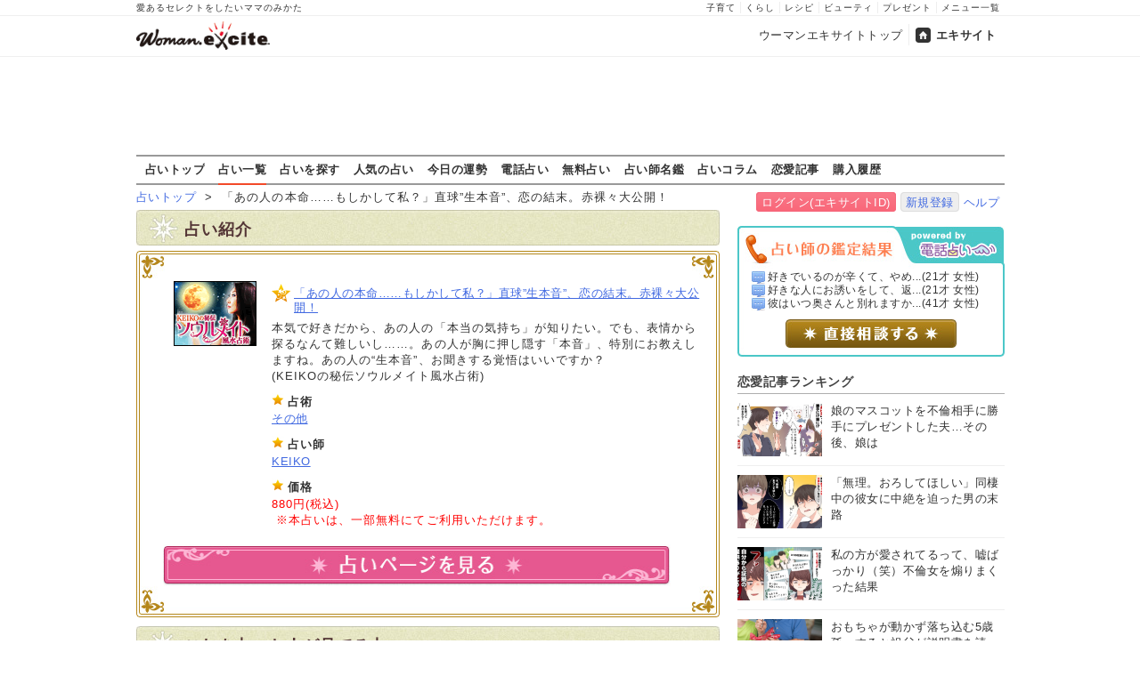

--- FILE ---
content_type: text/html
request_url: https://fortune.woman.excite.co.jp/menu/M2620077
body_size: 12401
content:
<!DOCTYPE html PUBLIC "-//W3C//DTD XHTML 1.0 Transitional//EN" "http://www.w3.org/TR/xhtml1/DTD/xhtml1-transitional.dtd">
<html xmlns="http://www.w3.org/1999/xhtml" xml:lang="ja" lang="ja" id="app">
<head>
    <script src="https://cdn.optimizely.com/js/6265550913.js"></script>
        
<!-- Google Tag Manager -->
<script>
  (function(w,d,s,l,i) {
    w[l]=w[l]||[];w[l].push({'gtm.start': new Date().getTime(),event:'gtm.js'});
    var f=d.getElementsByTagName(s)[0], j=d.createElement(s),dl=l!='dataLayer'?'&l='+l:'';
    j.async=true;j.src= 'https://www.googletagmanager.com/gtm.js?id='+i+dl;
    f.parentNode.insertBefore(j,f);
  })(window,document,'script','dataLayer','GTM-TS9ZMTK');
</script>
<!-- End Google Tag Manager -->
    <meta http-equiv="Content-type" content="text/html; charset=utf-8" />
    <meta http-equiv="Content-language" content="ja" />
    <title>「あの人の本命……もしかして私？」直球”生本音”、恋の結末。赤裸々大公開！ | ウーマンエキサイト占い</title>
    <link rel="apple-touch-icon" href="/apple-touch-icon.png" />
    <link rel="shortcut icon" href="https://image.excite.co.jp/jp/favicon/lep.ico" />
        <meta name="keywords" content="恋愛運,KEIKO,占い,無料占い,6" />
    <meta name="description" content="「あの人の本命……もしかして私？」直球”生本音”、恋の結末。赤裸々大公開！" />
    <meta name="robots" content="index" />
                    <link href="https://image.excite.co.jp/jp/woman/css/fortune/fortune.min.css?app=1751879083" rel="stylesheet" type="text/css">
                    

                
    
    <link rel="next" href="/menu/M2620077/2/" title="next page" />
<link rel="last" href="/menu/M2620077/5/" title="last page" />

    
    
  <script>var googletag=googletag||{};googletag.cmd=googletag.cmd||[];</script>
  <script src="//image.excite.co.jp/jp/ox/gpt/pc_woman.js"></script>
  
  <link rel="amphtml" href="https://fortune.woman.excite.co.jp/menu/M2620077?amp">


<script type="text/javascript">
  var _gaq = _gaq || [];
  _gaq.push(['_setAccount', 'UA-11423573-1']);
  _gaq.push(['_setDomainName', 'none']);
  _gaq.push(['_setAllowLinker', true]);
  _gaq.push(['_trackPageview']);
  _gaq.push(['_trackPageLoadTime']);

  (function() {
    var ga = document.createElement('script'); ga.type = 'text/javascript'; ga.async = true;
    ga.src = ('https:' == document.location.protocol ? 'https://' : 'http://') + 'stats.g.doubleclick.net/dc.js';
    var s = document.getElementsByTagName('script')[0]; s.parentNode.insertBefore(ga, s);
  })();

</script>
<script>
  (function(i,s,o,g,r,a,m){i['GoogleAnalyticsObject']=r;i[r]=i[r]||function(){
  (i[r].q=i[r].q||[]).push(arguments)},i[r].l=1*new Date();a=s.createElement(o),
  m=s.getElementsByTagName(o)[0];a.async=1;a.src=g;m.parentNode.insertBefore(a,m)
  })(window,document,'script','//www.google-analytics.com/analytics.js','ga');

  ga('require', 'displayfeatures');
</script>

<!-- Global site tag (gtag.js) - Google Analytics -->
<script async src="https://www.googletagmanager.com/gtag/js?id=G-GJVYW5L5WV"></script>
<script>
    window.dataLayer = window.dataLayer || [];
    function gtag(){dataLayer.push(arguments);}
    gtag('js', new Date());

    gtag('config', 'G-GJVYW5L5WV');
</script>

</head>
<body>
<!-- Google Tag Manager (noscript) -->
<noscript>
  <iframe src="https://www.googletagmanager.com/ns.html?id=GTM-TS9ZMTK" height="0" width="0" style="display:none;visibility:hidden"></iframe>
</noscript>
<!-- End Google Tag Manager (noscript) -->

<div id="h_wrapper">

        <!--header-->
<div id="header">

<div id="header_line">
<div class="header_inner_width">
<span>愛あるセレクトをしたいママのみかた</span>
<ul id="service_link">
      <li><a href="https://woman.excite.co.jp/child/">子育て</a></li>
      <li><a href="https://woman.excite.co.jp/lifestyle/">くらし</a></li>
      <li><a href="https://erecipe.woman.excite.co.jp/">レシピ</a></li>
      <li><a href="https://woman.excite.co.jp/beauty/">ビューティ</a></li>
      <li><a href="https://woman.excite.co.jp/present/">プレゼント</a></li>
      <li><a href="https://woman.excite.co.jp/sitemap/">メニュー一覧</a></li>
    </ul>
</div>
</div>

<div class="header_inner_width">
  <div id="common_header" class="clearfix">
    <a href="https://woman.excite.co.jp/" id="logo">
    <img src="https://image.excite.co.jp/jp/woman/110829/header/header_logo_content.gif" alt="ウーマンエキサイト - woman.excite -" width="180" border="0" class="">
    </a>
<ul id="exControl">
<li><a href="https://woman.excite.co.jp/">ウーマンエキサイトトップ</a></li>
<li class="home"><a href="https://www.excite.co.jp/">エキサイト</a></li>
</ul>
  </div>
</div>
</div>

<div id="category_logo">
  <a href="https://fortune.woman.excite.co.jp"><img src="https://image.excite.co.jp/jp/woman/2016/catlogo_fortune.png" height="40" alt="占い"></a>
</div>


<div id="header_bnr">
    
  <div id="gpt_pc_woman_banner">
    <script type="text/javascript"
            src="//image.excite.co.jp/jp/ox/gpt/display/pc/woman/pc_woman_banner.js"></script>
  </div>
</div>
<!--/header-->    <div id="subnavi">

<ul>
<li><a href="/" onclick="click_event(['Pc_Subnavi','fortune','top']);" 
>占いトップ</a></li>
<li><a href="/menu/" onclick="click_event(['Pc_Subnavi','fortune','menu']);"
 class="current" >占い一覧</a></li>
<li><a href="/category/" onclick="click_event(['Pc_Subnavi','fortune','category']);"
>占いを探す</a></li>
<li><a href="/ranking/" onclick="click_event(['Pc_Subnavi','fortune','ranking']);" 
>人気の占い</a></li>
<li><a href="https://fortune.woman.excite.co.jp/free/day/" onclick="click_event(['Pc_Subnavi','fortune','day']);">今日の運勢</a></li>
<li><a href="/denwauranai/" onclick="click_event(['Pc_Subnavi','fortune','d.excite']);">電話占い</a></li>
<li><a href="/free/" onclick="click_event(['Pc_Subnavi','fortune','free']);" 
>無料占い</a></li>
<li><a href="/teller/" onclick="click_event(['Pc_Subnavi','fortune','teller']);" 
>占い師名鑑</a></li>
<li><a href="https://d.excite.co.jp/fortune/?utm_source=excite&utm_medium=content-text&utm_campaign=fortune&utm_content=woman_fortune_menu" onclick="click_event(['Pc_Subnavi','fortune','fortune_column']);" >占いコラム</a></li>
<li><a href="https://woman.excite.co.jp/article/love/" onclick="click_event(['Pc_Subnavi','fortune','article']);">恋愛記事</a></li>
<li><a href="http://fortune-yohaku.jp/excite/history/index.php" onclick="click_event(['Pc_Subnavi','fortune','history']);">購入履歴</a></li>
</ul>

</div>
</div>    
<div class="Lycontents">

        <div id="page_tag">
                                                                        <a href="https://fortune.woman.excite.co.jp">占いトップ</a>
                                                &nbsp;&gt;&nbsp;
                                                                                「あの人の本命……もしかして私？」直球”生本音”、恋の結末。赤裸々大公開！
                                                        </div>
        
<div class="exciteIDbox">
<a href="https://ssl2.excite.co.jp/idc/login/?si=fortune&ru=https%3A%2F%2Ffortune.woman.excite.co.jp%2Fmenu%2FM2620077" class="btn-main">ログイン(エキサイトID)</a>
<a href="https://ssl2.excite.co.jp/idc/new/?si=fortune&ru=https%3A%2F%2Ffortune.woman.excite.co.jp%2Fmenu%2FM2620077" class="btn-w">新規登録</a><a href="https://help.excite.co.jp/hc/ja/sections/115002754628" target="_blank">ヘルプ</a>
</div>

    <div class="Lymain">
                
<div class="bar bg-green">占い紹介</div>
<div id="cont05">
  <img src="https://image.excite.co.jp/jp/fortune/images/base/conBg08.jpg" alt="" width="655" height="35" border="0" />
  <div class="txt05">
  <div id="cont05_wrapper01">
        <div class="box05_1"><a href="http://contents.outward.jp/keiko/excite/web/?menu=94" class="thmb" target="_blank" onclick="click_event(['Menu','M2620077','Image']);"><img src="https://fortune-yohaku.jp/excite/img/93_73_keiko.gif" alt="" width="93" height="73" border="0" /></a></div>
        <div class="box05_2">
    <ul>
            <li><h1><a href="http://contents.outward.jp/keiko/excite/web/?menu=94" class="mark_a" target="_blank" onclick="click_event(['Menu','M2620077','Title']);">「あの人の本命……もしかして私？」直球”生本音”、恋の結末。赤裸々大公開！</a></h1></li>
            <li>本気で好きだから、あの人の「本当の気持ち」が知りたい。でも、表情から探るなんて難しいし……。あの人が胸に押し隠す「本音」、特別にお教えしますね。あの人の“生本音”、お聞きする覚悟はいいですか？<br>(KEIKOの秘伝ソウルメイト風水占術)</li>
    </ul>
    <ul>
      <li class="mark_d"><strong>占術</strong></li>
      <li><a href="https://fortune.woman.excite.co.jp/category/senpo/etc/">その他</a></li>
    </ul>
    <ul>
      <li class="mark_d"><strong>占い師</strong></li>
      <li><a href="https://fortune.woman.excite.co.jp/teller/T185">KEIKO</a></li>
    </ul>
    <ul>
      <li class="mark_d"><strong>価格</strong></li>
            <li class="red">880円(税込)<br>&nbsp;※本占いは、一部無料にてご利用いただけます。</li>
          </ul>
    </div>
  </div>
    <p><a href="http://contents.outward.jp/keiko/excite/web/?menu=94" target="_blank" onclick="click_event(['Menu','M2620077','Button']);"><img src="https://image.excite.co.jp/jp/fortune/images/base/btn01_off.jpg" alt="占いページを見る" width="570" height="55" border="0" /></a></p>
    </div>
  <p class="txt05_btm"></p>
</div>

<div id="cont01">
  <h2 class="panel bg-green">これを占った人が見てる占い</h2>
  <div class="txt05" >
       
    <div class="news01 clearfix">
      <div class="news02_1">
        <p><a href="https://fortune.woman.excite.co.jp/menu/M1160019" class="thmb" onclick="click_event(['Pc_Menu','Related','1']);" ><img src="https://fortune-yohaku.jp/excite/img/60_60_michael.gif" alt="" width="60" height="60" border="0" class="img_left"></a></p>
      </div>
      <div class="news02_2">
        <h3><a href="https://fortune.woman.excite.co.jp/menu/M1160019" class="mark_d" onclick="click_event(['Pc_Menu','Related','1']);" >「忘れられない恋」総力鑑定！　〜ふたりが離れた本当の理由、あの人の今の思い、心が近づく日時、今後の展開</a></h3>
        <p>何度も忘れようとしたけど、忘れられない。そんなあなたの恋を応援する特別メニューです。</p>
      </div>
    </div>
    <!--/news01 clearfix-->
    <div class="line01"></div>
        
    <div class="news01 clearfix">
      <div class="news02_1">
        <p><a href="https://fortune.woman.excite.co.jp/menu/M3790025" class="thmb" onclick="click_event(['Pc_Menu','Related','2']);" ><img src="https://fortune-yohaku.jp/excite/img/60_60_cc_tomo.jpg" alt="" width="60" height="60" border="0" class="img_left"></a></p>
      </div>
      <div class="news02_2">
        <h3><a href="https://fortune.woman.excite.co.jp/menu/M3790025" class="mark_d" onclick="click_event(['Pc_Menu','Related','2']);" >あの人に惹かれる【遠目から見つめる恋】始まるきっかけ/好機/相性</a></h3>
        <p>最近あの人に惹かれる【遠目から見つめるだけの恋で本当にいいの？】近づきたい、でも近づきすぎて嫌われたらどうしよう……なんてハリネズミのジレンマ、抱えていませんか？　始まる切欠とその予兆/あの人との関係を進展させる好機/あなたとあの人の相性</p>
      </div>
    </div>
    <!--/news01 clearfix-->
    <div class="line01"></div>
        
    <div class="news01 clearfix">
      <div class="news02_1">
        <p><a href="https://fortune.woman.excite.co.jp/menu/M1940172" class="thmb" onclick="click_event(['Pc_Menu','Related','3']);" ><img src="https://fortune-yohaku.jp/excite/img/60_60_miyokof.gif" alt="" width="60" height="60" border="0" class="img_left"></a></p>
      </div>
      <div class="news02_2">
        <h3><a href="https://fortune.woman.excite.co.jp/menu/M1940172" class="mark_d" onclick="click_event(['Pc_Menu','Related','3']);" >名前だけで当てる！【あの人の胸の内】あなたを好きになってくれる？</a></h3>
        <p>あの人とあなたの恋の運命のこと――あの人の秘められた本音＆あなたとの未来の縁を言い当てます。</p>
      </div>
    </div>
    <!--/news01 clearfix-->
    <div class="line01"></div>
      </div>
  <div>
    <p class="con05_btm"></p>
  </div>
</div>


<div id="cont01">
  <h2 class="panel bg-green">関連占い</h2>
  <div class="txt05" >
<div align="left" class="fortune_next">&nbsp;<span class="fortune_nextnm"><span class="curr">1</span>&nbsp;<a href="/menu/M2620077/2/" title="altPage 2">2</a>&nbsp;<a href="/menu/M2620077/3/" title="altPage 3">3</a>&nbsp;<a href="/menu/M2620077/4/" title="altPage 4">4</a>&nbsp;<a href="/menu/M2620077/5/" title="altPage 5">5</a>&nbsp;</span>&nbsp;<a href="/menu/M2620077/2/" title="次">次へ≫</a></div><!--/fortune_next-->

        <div class="news01 clearfix">
      <div class="news02_1">
        <p><a href="https://fortune.woman.excite.co.jp/menu/M2620085" class="thmb"><img src="https://fortune-yohaku.jp/excite/img/60_60_keiko.gif" alt="" width="60" height="60" border="0" class="img_left"></a></p>
      </div>
      <div class="news02_2">
        <h3><a href="https://fortune.woman.excite.co.jp/menu/M2620085" class="mark_d">【不倫占】いつかは報われる？あの人の苦悩と決断〜二人の恋の行く末</a></h3>
        <p>許されない不倫の恋……。でも、深く大きな愛。二人の出逢いの理由、あの人が抱えている家庭事情、この恋に変化が訪れる日と最終的に二人がたどり着く愛の行末。全ての答えを、詳細に鑑定します。</p>
      </div>
    </div>
    <!--/news01 clearfix-->
    <div class="line01"></div>
        <div class="news01 clearfix">
      <div class="news02_1">
        <p><a href="https://fortune.woman.excite.co.jp/menu/M2620084" class="thmb"><img src="https://fortune-yohaku.jp/excite/img/60_60_keiko.gif" alt="" width="60" height="60" border="0" class="img_left"></a></p>
      </div>
      <div class="news02_2">
        <h3><a href="https://fortune.woman.excite.co.jp/menu/M2620084" class="mark_d">最強恋成就占！二人を引き寄せ合う「運命の日」〜恋の結末と結婚の可能性</a></h3>
        <p>この恋かなえたい！あの人が持つ理想の恋愛と結婚願望、あなたに対する本心、二人の関係が「大進展」する運命の日と、あの人の決断、二人の恋の行末まで、宿命のすべてをお伝えします。</p>
      </div>
    </div>
    <!--/news01 clearfix-->
    <div class="line01"></div>
        <div class="news01 clearfix">
      <div class="news02_1">
        <p><a href="https://fortune.woman.excite.co.jp/menu/M2620083" class="thmb"><img src="https://fortune-yohaku.jp/excite/img/60_60_keiko.gif" alt="" width="60" height="60" border="0" class="img_left"></a></p>
      </div>
      <div class="news02_2">
        <h3><a href="https://fortune.woman.excite.co.jp/menu/M2620083" class="mark_d">苦しい片想い救います！「二人の宿縁、あの人の本音、恋の転機と結末</a></h3>
        <p>苦しい恋……なぜあの人に出会った？　二人の出会いを裏付ける「宿縁」と「キズナ」、あの人の本心、二人の恋に訪れる「大転機」、あの人が下す決断と二人の恋の行方。責任もってお話します。</p>
      </div>
    </div>
    <!--/news01 clearfix-->
    <div class="line01"></div>
        <div class="news01 clearfix">
      <div class="news02_1">
        <p><a href="https://fortune.woman.excite.co.jp/menu/M2620082" class="thmb"><img src="https://fortune-yohaku.jp/excite/img/60_60_keiko.gif" alt="" width="60" height="60" border="0" class="img_left"></a></p>
      </div>
      <div class="news02_2">
        <h3><a href="https://fortune.woman.excite.co.jp/menu/M2620082" class="mark_d">「苦しい恋に決着！」あの人の本音、恋の進展、運命の日、二人の恋の結末</a></h3>
        <p>苦しい恋に疲れてしまったあなた……。この際全て知って、ハッキリさせましょう。あの人が隠す本心と、あなたへの本気度。恋に「大進展」が訪れる日、二人の恋の変化と、あの人が下す決断、恋のラストまで、全運命を教えます。</p>
      </div>
    </div>
    <!--/news01 clearfix-->
    <div class="line01"></div>
        <div class="news01 clearfix">
      <div class="news02_1">
        <p><a href="https://fortune.woman.excite.co.jp/menu/M2620081" class="thmb"><img src="https://fortune-yohaku.jp/excite/img/60_60_keiko.gif" alt="" width="60" height="60" border="0" class="img_left"></a></p>
      </div>
      <div class="news02_2">
        <h3><a href="https://fortune.woman.excite.co.jp/menu/M2620081" class="mark_d">【露骨注意】あの人の本音”心奥まで”大開放！　あなたへの想い完全版</a></h3>
        <p>本気の想いを寄せる相手のことだから、どう想われているか気になったり、好感・嫌悪のポイントは知っておきたいですよね。あの人の心奥に隠された「リアルな本音」、KEIKOが明らかにします。</p>
      </div>
    </div>
    <!--/news01 clearfix-->
    <div class="line01"></div>
        <div class="news01 clearfix">
      <div class="news02_1">
        <p><a href="https://fortune.woman.excite.co.jp/menu/M2620080" class="thmb"><img src="https://fortune-yohaku.jp/excite/img/60_60_keiko.gif" alt="" width="60" height="60" border="0" class="img_left"></a></p>
      </div>
      <div class="news02_2">
        <h3><a href="https://fortune.woman.excite.co.jp/menu/M2620080" class="mark_d">”この恋”続ける⇔諦める【現状リアル鑑定！】幸せ掴む「絶対決断」</a></h3>
        <p>あなたの片想いの“正直なところ”すべてお話しするわね。あの人が今あなたに向けている想いや本音、この恋を続けた場合の未来、諦めた場合の未来……この恋の【リアルな現状】、受け入れる覚悟はできてるかしら？</p>
      </div>
    </div>
    <!--/news01 clearfix-->
    <div class="line01"></div>
        <div class="news01 clearfix">
      <div class="news02_1">
        <p><a href="https://fortune.woman.excite.co.jp/menu/M2620079" class="thmb"><img src="https://fortune-yohaku.jp/excite/img/60_60_keiko.gif" alt="" width="60" height="60" border="0" class="img_left"></a></p>
      </div>
      <div class="news02_2">
        <h3><a href="https://fortune.woman.excite.co.jp/menu/M2620079" class="mark_d">的中！【超細密・未来鑑定】あなたの人生”３つの通過点”と幸福極意</a></h3>
        <p>あなたの人生、「良い流れ」に切り替えませんか？　あなたの今〜第一・二・三の人生通過点〜あなたに迫る出来事〜その後の人生まで“徹底的”に教える激鑑定！　あなたの運命、「ここから」変わります！</p>
      </div>
    </div>
    <!--/news01 clearfix-->
    <div class="line01"></div>
        <div class="news01 clearfix">
      <div class="news02_1">
        <p><a href="https://fortune.woman.excite.co.jp/menu/M2620078" class="thmb"><img src="https://fortune-yohaku.jp/excite/img/60_60_keiko.gif" alt="" width="60" height="60" border="0" class="img_left"></a></p>
      </div>
      <div class="news02_2">
        <h3><a href="https://fortune.woman.excite.co.jp/menu/M2620078" class="mark_d">嘘・偽り・曖昧【絶無】超具体！　あなたの結婚ソウルメイト「人物像」</a></h3>
        <p>「ここまでわかっていいの!?」あなたの結婚相手のこと、ソウルメイト界のカリスマKEIKOが教えます。絶対気づいてほしい相手だから、特に大事なポイントを厳選紹介。「これが“運命の人”を見極める目印よ！」</p>
      </div>
    </div>
    <!--/news01 clearfix-->
    <div class="line01"></div>
        <div class="news01 clearfix">
      <div class="news02_1">
        <p><a href="https://fortune.woman.excite.co.jp/menu/M2620076" class="thmb"><img src="https://fortune-yohaku.jp/excite/img/60_60_keiko.gif" alt="" width="60" height="60" border="0" class="img_left"></a></p>
      </div>
      <div class="news02_2">
        <h3><a href="https://fortune.woman.excite.co.jp/menu/M2620076" class="mark_d">驚愕の【激的中！】あなたの人生、次に起きる「3つの転機」全網羅鑑定</a></h3>
        <p>「このチャンス、見逃して本当に後悔しない？」絶対に覚えておいてほしいことだから、あえて３つに厳選！　要点を絞って「大事な転機のこと」教えます。</p>
      </div>
    </div>
    <!--/news01 clearfix-->
    <div class="line01"></div>
        <div class="news01 clearfix">
      <div class="news02_1">
        <p><a href="https://fortune.woman.excite.co.jp/menu/M2620075" class="thmb"><img src="https://fortune-yohaku.jp/excite/img/60_60_keiko.gif" alt="" width="60" height="60" border="0" class="img_left"></a></p>
      </div>
      <div class="news02_2">
        <h3><a href="https://fortune.woman.excite.co.jp/menu/M2620075" class="mark_d">【スパッ】と未来が大判明！　運命の相手「7の目印」宿縁完全鑑定</a></h3>
        <p>【注意！　本当に素敵な恋をしたい人だけ、お聞きください】あなたと本気の恋に落ちる、“恋のソウルメイト”との出会い……見逃してほしくないから、相手の「特に目立つ特徴」を7つ、こっそりお教えします。</p>
      </div>
    </div>
    <!--/news01 clearfix-->
    <div class="line01"></div>
        <div class="news01 clearfix">
      <div class="news02_1">
        <p><a href="https://fortune.woman.excite.co.jp/menu/M2620074" class="thmb"><img src="https://fortune-yohaku.jp/excite/img/60_60_keiko.gif" alt="" width="60" height="60" border="0" class="img_left"></a></p>
      </div>
      <div class="news02_2">
        <h3><a href="https://fortune.woman.excite.co.jp/menu/M2620074" class="mark_d">【曖昧・妥協ナシ】白黒ハッキリ断言”出会いの理由・絆・最終関係”</a></h3>
        <p>「喧嘩に障害、ライバル……。あの人のことは好きだけど、時々不穏な気配があるのはなぜ？　本当に運命の人なの？」真剣に愛してるから、不安にもなりますよね。ふたりを繋ぐ“絆”の正体、特別に教えますよ。</p>
      </div>
    </div>
    <!--/news01 clearfix-->
    <div class="line01"></div>
        <div class="news01 clearfix">
      <div class="news02_1">
        <p><a href="https://fortune.woman.excite.co.jp/menu/M2620073" class="thmb"><img src="https://fortune-yohaku.jp/excite/img/60_60_keiko.gif" alt="" width="60" height="60" border="0" class="img_left"></a></p>
      </div>
      <div class="news02_2">
        <h3><a href="https://fortune.woman.excite.co.jp/menu/M2620073" class="mark_d">ハッキリして！　あなたにとって「私」は一体なんなの！【本音直撃鑑定】</a></h3>
        <p>結局、私のことどう想っているの？　隠す想い、感じる安らぎ、願望、好感、不満……すべて大激白！　これが偽りゼロな「あの人の本音」ありのままですよ。</p>
      </div>
    </div>
    <!--/news01 clearfix-->
    <div class="line01"></div>
        <div class="news01 clearfix">
      <div class="news02_1">
        <p><a href="https://fortune.woman.excite.co.jp/menu/M2620072" class="thmb"><img src="https://fortune-yohaku.jp/excite/img/60_60_keiko.gif" alt="" width="60" height="60" border="0" class="img_left"></a></p>
      </div>
      <div class="news02_2">
        <h3><a href="https://fortune.woman.excite.co.jp/menu/M2620072" class="mark_d">知りたい「特徴」全部見せます！　運命の人の姿・性格・魅力・短所</a></h3>
        <p>全部知りたい？　もちろん教えるわ！　あなたの「運命の人」のこと、特別大公開！　全特徴と出会い、愛、結婚の可能性、出会いを引き寄せる“魔法のルール”……すべて知って、「上質な愛」を手に入れてね。</p>
      </div>
    </div>
    <!--/news01 clearfix-->
    <div class="line01"></div>
        <div class="news01 clearfix">
      <div class="news02_1">
        <p><a href="https://fortune.woman.excite.co.jp/menu/M2620071" class="thmb"><img src="https://fortune-yohaku.jp/excite/img/60_60_keiko.gif" alt="" width="60" height="60" border="0" class="img_left"></a></p>
      </div>
      <div class="news02_2">
        <h3><a href="https://fortune.woman.excite.co.jp/menu/M2620071" class="mark_d">激変を約束するわ！【ワンランク上の生活】を引き寄せる、奇跡の大鑑定</a></h3>
        <p>「もうちょっと、欲張ってみない？」幸せにポジティブな人にこそ知ってほしい裏ワザ〜引き寄せのカリスマKeikoが、今のあなたに「１番ピッタリ」な貯蓄法、金運とセットで特別にお教えします。</p>
      </div>
    </div>
    <!--/news01 clearfix-->
    <div class="line01"></div>
        <div class="news01 clearfix">
      <div class="news02_1">
        <p><a href="https://fortune.woman.excite.co.jp/menu/M2620070" class="thmb"><img src="https://fortune-yohaku.jp/excite/img/60_60_keiko.gif" alt="" width="60" height="60" border="0" class="img_left"></a></p>
      </div>
      <div class="news02_2">
        <h3><a href="https://fortune.woman.excite.co.jp/menu/M2620070" class="mark_d">【リアル結果にゾクッ！】片想いの結末・運命、全網羅！　愛の赤裸々白書</a></h3>
        <p>片想いだけど……もしかして、あの人も同じ気持ち？　気になる恋の現状・本音・結末、すべて「極限リアル」に暴きましょう。「愛のカリスマKeiko」が、あの人から愛される秘訣も教える、豪華片想い鑑定です。</p>
      </div>
    </div>
    <!--/news01 clearfix-->
    <div class="line01"></div>
        <div class="news01 clearfix">
      <div class="news02_1">
        <p><a href="https://fortune.woman.excite.co.jp/menu/M2620068" class="thmb"><img src="https://fortune-yohaku.jp/excite/img/60_60_keiko.gif" alt="" width="60" height="60" border="0" class="img_left"></a></p>
      </div>
      <div class="news02_2">
        <h3><a href="https://fortune.woman.excite.co.jp/menu/M2620068" class="mark_d">いつまで続く？　片想いの行方【あなたへの期待、最終関係、結末】完全断言占</a></h3>
        <p>あの人にとって、今の私は恋愛対象？興味ナシ？期待あり？この恋の行方、覚悟を決めて受け止めてください。</p>
      </div>
    </div>
    <!--/news01 clearfix-->
    <div class="line01"></div>
        <div class="news01 clearfix">
      <div class="news02_1">
        <p><a href="https://fortune.woman.excite.co.jp/menu/M2620067" class="thmb"><img src="https://fortune-yohaku.jp/excite/img/60_60_keiko.gif" alt="" width="60" height="60" border="0" class="img_left"></a></p>
      </div>
      <div class="news02_2">
        <h3><a href="https://fortune.woman.excite.co.jp/menu/M2620067" class="mark_d">まだ気づけない？　日常に隠れた「運命の恋」一目見ればわかる相手の姿</a></h3>
        <p>あなたに本気の恋をしている異性、すぐそばにいますよ。それが誰か…一目でわかる特徴を教えましょう。</p>
      </div>
    </div>
    <!--/news01 clearfix-->
    <div class="line01"></div>
        <div class="news01 clearfix">
      <div class="news02_1">
        <p><a href="https://fortune.woman.excite.co.jp/menu/M2620066" class="thmb"><img src="https://fortune-yohaku.jp/excite/img/60_60_keiko.gif" alt="" width="60" height="60" border="0" class="img_left"></a></p>
      </div>
      <div class="news02_2">
        <h3><a href="https://fortune.woman.excite.co.jp/menu/M2620066" class="mark_d">【ただの知人？　恋人？　それ以上？】この片想い、結末・最終関係をズバッ！</a></h3>
        <p>恋の行方、そして結婚する可能性…この恋の結末を最後まで教えます。さあ、真実を知る覚悟はできましたか？</p>
      </div>
    </div>
    <!--/news01 clearfix-->
    <div class="line01"></div>
        <div class="news01 clearfix">
      <div class="news02_1">
        <p><a href="https://fortune.woman.excite.co.jp/menu/M2620065" class="thmb"><img src="https://fortune-yohaku.jp/excite/img/60_60_keiko.gif" alt="" width="60" height="60" border="0" class="img_left"></a></p>
      </div>
      <div class="news02_2">
        <h3><a href="https://fortune.woman.excite.co.jp/menu/M2620065" class="mark_d">今、何が起きている？　現状から見抜く近未来「あなたに次、起きること」</a></h3>
        <p>あなたの運気が変化しつつある「今」がチャンス！さあ、素敵な人生を掴むため、一緒に未来を解明しましょう</p>
      </div>
    </div>
    <!--/news01 clearfix-->
    <div class="line01"></div>
        <div class="news01 clearfix">
      <div class="news02_1">
        <p><a href="https://fortune.woman.excite.co.jp/menu/M2620063" class="thmb"><img src="https://fortune-yohaku.jp/excite/img/60_60_keiko.gif" alt="" width="60" height="60" border="0" class="img_left"></a></p>
      </div>
      <div class="news02_2">
        <h3><a href="https://fortune.woman.excite.co.jp/menu/M2620063" class="mark_d">【相手の本音×片想いの行方】完全網羅の恋鑑定◆驚愕結果に思わずっ……！</a></h3>
        <p>あなたへの本音、関係を変える出来事、愛される秘訣…恋の全真実、これ以上ないほどビシッと伝えます。</p>
      </div>
    </div>
    <!--/news01 clearfix-->
    <div class="line01"></div>
    
<div align="left" class="fortune_next">&nbsp;<span class="fortune_nextnm"><span class="curr">1</span>&nbsp;<a href="/menu/M2620077/2/" title="altPage 2">2</a>&nbsp;<a href="/menu/M2620077/3/" title="altPage 3">3</a>&nbsp;<a href="/menu/M2620077/4/" title="altPage 4">4</a>&nbsp;<a href="/menu/M2620077/5/" title="altPage 5">5</a>&nbsp;</span>&nbsp;<a href="/menu/M2620077/2/" title="次">次へ≫</a></div><!--/fortune_next-->


  </div>
  <div>
    <p class="con05_btm"></p>
  </div>
</div>



 
    <div id="cont01">
      <h2 class="panel bg-blue">目的から占いを探す</h2>
      <div class="txt02" >
            <div class="category clearfix">
        <div class="box01"><img src="https://fortune.woman.excite.co.jp/images/base/search/btn_love02.jpg" alt="恋愛運" width="100" height="50" border="0" /></div>
        <div class="box02">
                <a href="https://fortune.woman.excite.co.jp/category/love/1">相性</a>&nbsp;&nbsp;
                <a href="https://fortune.woman.excite.co.jp/category/love/2">片想い</a>&nbsp;&nbsp;
                <a href="https://fortune.woman.excite.co.jp/category/love/3">両想い</a>&nbsp;&nbsp;
                <a href="https://fortune.woman.excite.co.jp/category/love/4">あの人の本心</a>&nbsp;&nbsp;
                <a href="https://fortune.woman.excite.co.jp/category/love/5">恋人が欲しい！</a>&nbsp;&nbsp;
                <a href="https://fortune.woman.excite.co.jp/category/love/6">運命の人は？</a>&nbsp;&nbsp;
                <a href="https://fortune.woman.excite.co.jp/category/love/7">あなたのモテ度</a>&nbsp;&nbsp;
                <a href="https://fortune.woman.excite.co.jp/category/love/8">浮気</a>&nbsp;&nbsp;
                <a href="https://fortune.woman.excite.co.jp/category/love/9">復縁</a>&nbsp;&nbsp;
                <a href="https://fortune.woman.excite.co.jp/category/love/10">略奪</a>&nbsp;&nbsp;
                <a href="https://fortune.woman.excite.co.jp/category/love/11">愛人</a>&nbsp;&nbsp;
                <a href="https://fortune.woman.excite.co.jp/category/love/12">SEX</a>&nbsp;&nbsp;
                <a href="/category/love/?_free=cfree">無料占い</a>&nbsp;
        <a href="/category/love/?_free=pfree">一部無料占い</a>
        </div>
        </div><!--/category clearfix-->
        <div class="line01"></div>
             <div class="category clearfix">
        <div class="box01"><img src="https://fortune.woman.excite.co.jp/images/base/search/btn_marriage02.jpg" alt="結婚運" width="100" height="50" border="0" /></div>
        <div class="box02">
                <a href="https://fortune.woman.excite.co.jp/category/marriage/13">結婚相手との相性</a>&nbsp;&nbsp;
                <a href="https://fortune.woman.excite.co.jp/category/marriage/14">理想の結婚相手</a>&nbsp;&nbsp;
                <a href="https://fortune.woman.excite.co.jp/category/marriage/15">出会い</a>&nbsp;&nbsp;
                <a href="https://fortune.woman.excite.co.jp/category/marriage/16">婚期</a>&nbsp;&nbsp;
                <a href="https://fortune.woman.excite.co.jp/category/marriage/17">離婚</a>&nbsp;&nbsp;
                <a href="/category/marriage/?_free=cfree">無料占い</a>&nbsp;
        <a href="/category/marriage/?_free=pfree">一部無料占い</a>
        </div>
        </div><!--/category clearfix-->
        <div class="line01"></div>
             <div class="category clearfix">
        <div class="box01"><img src="https://fortune.woman.excite.co.jp/images/base/search/btn_all02.jpg" alt="総合運" width="100" height="50" border="0" /></div>
        <div class="box02">
                <a href="https://fortune.woman.excite.co.jp/category/all/24">全体運</a>&nbsp;&nbsp;
                <a href="https://fortune.woman.excite.co.jp/category/all/25">人生</a>&nbsp;&nbsp;
                <a href="https://fortune.woman.excite.co.jp/category/all/26">運命</a>&nbsp;&nbsp;
                <a href="https://fortune.woman.excite.co.jp/category/all/27">年運</a>&nbsp;&nbsp;
                <a href="https://fortune.woman.excite.co.jp/category/all/28">月運・週運</a>&nbsp;&nbsp;
                <a href="https://fortune.woman.excite.co.jp/category/all/29">日運</a>&nbsp;&nbsp;
                <a href="https://fortune.woman.excite.co.jp/category/all/30">基本性格</a>&nbsp;&nbsp;
                <a href="https://fortune.woman.excite.co.jp/category/all/31">前世</a>&nbsp;&nbsp;
                <a href="/category/all/?_free=cfree">無料占い</a>&nbsp;
        <a href="/category/all/?_free=pfree">一部無料占い</a>
        </div>
        </div><!--/category clearfix-->
        <div class="line01"></div>
             <div class="category clearfix">
        <div class="box01"><img src="https://fortune.woman.excite.co.jp/images/base/search/btn_workmoney02.jpg" alt="仕事運/金運" width="100" height="50" border="0" /></div>
        <div class="box02">
                <a href="https://fortune.woman.excite.co.jp/category/workmoney/18">適職・天職</a>&nbsp;&nbsp;
                <a href="https://fortune.woman.excite.co.jp/category/workmoney/19">転職・独立</a>&nbsp;&nbsp;
                <a href="https://fortune.woman.excite.co.jp/category/workmoney/20">職場の人間関係</a>&nbsp;&nbsp;
                <a href="https://fortune.woman.excite.co.jp/category/workmoney/21">基本金運</a>&nbsp;&nbsp;
                <a href="https://fortune.woman.excite.co.jp/category/workmoney/22">金運アップ</a>&nbsp;&nbsp;
                <a href="https://fortune.woman.excite.co.jp/category/workmoney/23">お金持ちと結ばれたい</a>&nbsp;&nbsp;
                <a href="/category/workmoney/?_free=cfree">無料占い</a>&nbsp;
        <a href="/category/workmoney/?_free=pfree">一部無料占い</a>
        </div>
        </div><!--/category clearfix-->
        <div class="line01"></div>
             <div class="category clearfix">
        <div class="box01"><img src="https://fortune.woman.excite.co.jp/images/base/search/btn_self02.jpg" alt="自己分析" width="100" height="50" border="0" /></div>
        <div class="box02">
                <a href="/category/self/?_free=cfree">無料占い</a>&nbsp;
        <a href="/category/self/?_free=pfree">一部無料占い</a>
        </div>
        </div><!--/category clearfix-->
        <div class="line01"></div>
              </div>
      <div><p class="con02_btm"></p></div>
    </div><!--/cont01-->
  

 
    <div id="cont01">
      <h2 class="panel bg-blue">シチュエーションから占いを探す</h2>
      <div class="txt02">
      
      <div class="category clearfix">
      <ul>
      <li id="situation" class="mark_a"><a href="https://fortune.woman.excite.co.jp/category/love/4">あの人の本心が知りたい</a></li>
      <li id="situation" class="mark_a"><a href="https://fortune.woman.excite.co.jp/category/love/5">恋人がほしい</a></li>
      <li id="situation" class="mark_a menulast"><a href="https://fortune.woman.excite.co.jp/category/marriage/16">いつ結婚できるの？</a></li>
      </ul>
      <ul>
      <li id="situation" class="mark_a"><a href="https://fortune.woman.excite.co.jp/category/all/31">私の前世は？</a></li>
      <li id="situation" class="mark_a"><a href="https://fortune.woman.excite.co.jp/category/all/27">今年の運勢が知りたい</a></li>
      <li id="situation" class="mark_a menulast"><a href="https://fortune.woman.excite.co.jp/category/workmoney/19">今の仕事を続けるべき？</a></li>
      </ul>
      <ul>
      <li id="situation" class="mark_a"><a href="https://fortune.woman.excite.co.jp/category/workmoney/23">お金持ちと結婚したい</a></li>
      <li></li>
      <li class="menulast"></li>
      </ul>
      </div><!--/category clearfix-->
        
      </div><!--/txt02-->
      <div><p class="con02_btm"></p></div>
    </div><!--/cont01-->
 
 
 
    <div id="cont02">
      <h2 class="panel bg-blue">カテゴリから占いを探す</h2>
      <div>
      <ul id="ctegory_menu">
        <li style="width:auto;"><a href="https://fortune.woman.excite.co.jp/category/love/"><img src="https://fortune.woman.excite.co.jp/images/base/search/btn_love01_off.jpg" alt="恋愛運" class="cEdgeBtn"></a></li><li><a href="https://fortune.woman.excite.co.jp/category/marriage/"><img src="https://fortune.woman.excite.co.jp/images/base/search/btn_marriage01_off.jpg" alt="結婚運" class="cBtn"></a></li><li><a href="https://fortune.woman.excite.co.jp/category/all/"><img src="https://fortune.woman.excite.co.jp/images/base/search/btn_all01_off.jpg" alt="総合運" class="cBtn"></a></li><li><a href="https://fortune.woman.excite.co.jp/category/workmoney/"><img src="https://fortune.woman.excite.co.jp/images/base/search/btn_workmoney01_off.jpg" alt="仕事運/金運" class="cBtn"></a></li><li class="menulast"><a href="https://fortune.woman.excite.co.jp/category/self/"><img src="https://fortune.woman.excite.co.jp/images/base/search/btn_self01_off.jpg" alt="自己分析" class="cEdgeBtn"></a></li></ul>
      </div>
      <div><p class="con02_btm2"></p></div>
    </div> 
 
 
    <div id="cont02">
      <h2 class="panel bg-blue">占術から占いを探す</h2>
      <div>
      <ul id="ctegory_menu" class="menu_senpo">
      <li><a href="https://fortune.woman.excite.co.jp/category/senpo/tarot/"><img src="//image.excite.co.jp/jp/fortune/images/base/search/btn2_tarot01.jpg" alt="タロット" width="98" height="74" border="0" /></a></li><li ><a href="https://fortune.woman.excite.co.jp/category/senpo/name/"><img src="//image.excite.co.jp/jp/fortune/images/base/search/btn2_name01.jpg" alt="姓名判断" width="92" height="74" border="0" /></a></li><li ><a href="https://fortune.woman.excite.co.jp/category/senpo/suimei/"><img src="//image.excite.co.jp/jp/fortune/images/base/search/btn2_suimei01.jpg" alt="四柱推命" width="92" height="74" border="0" /></a></li><li ><a href="https://fortune.woman.excite.co.jp/category/senpo/toyo/"><img src="//image.excite.co.jp/jp/fortune/images/base/search/btn2_toyo01.jpg" alt="東洋占星術" width="92" height="74" border="0" /></a></li><li ><a href="https://fortune.woman.excite.co.jp/category/senpo/seiyo/"><img src="//image.excite.co.jp/jp/fortune/images/base/search/btn2_seiyo01.jpg" alt="西洋占星術" width="92" height="74" border="0" /></a></li><li ><a href="https://fortune.woman.excite.co.jp/category/senpo/spi/"><img src="//image.excite.co.jp/jp/fortune/images/base/search/btn2_spi01.jpg" alt="スピリチュアル" width="92" height="74" border="0" /></a></li><li class="menulast"><a href="https://fortune.woman.excite.co.jp/category/senpo/etc/"><img src="//image.excite.co.jp/jp/fortune/images/base/search/btn2_etc01.jpg" alt="その他" width="97" height="74" border="0" /></a></li>      </ul>      
      </div>
      <div><p class="con02_btm2"></p></div>
    </div>
    <!--/cont02-->
 

    </div>
    <div class="Lyside">
        <!-- ad300x250 -->
<div id="ad300x250" class="rside_box clearfix">

  <div id="gpt_pc_woman_1st_rectangle">
    <script type="text/javascript" src="//image.excite.co.jp/jp/ox/gpt/display/pc/woman/pc_woman_1st_rectangle.js"></script>
  </div>

</div>
<!-- /ad300x250 -->


<!-- 電話占い -->
<div class="rside_box clearfix">
  <div class="rightTtl"><a href="http://d.excite.co.jp/?ali=fortune"><img src="https://image.excite.co.jp/jp/fortune/images/base/rightside/r_phone_ttl.jpg" width="300" height="50" alt="占い師の鑑定結果 powered by 電話占い"></a></div>
  <div class="right_Bg">
    <ul>
            <li class="phoneIcon"><a href="https://d.excite.co.jp/freec/1797815/?ali=fortune">好きでいるのが辛くて、やめ...(21才&nbsp;女性)</a>
            <li class="phoneIcon"><a href="https://d.excite.co.jp/freec/1797814/?ali=fortune">好きな人にお誘いをして、返...(21才&nbsp;女性)</a>
            <li class="phoneIcon"><a href="https://d.excite.co.jp/freec/1797115/?ali=fortune">彼はいつ奥さんと別れますか...(41才&nbsp;女性)</a>
          </ul>
   <div class="rightBtn"><a href="https://d.excite.co.jp/freec/list/" onclick="click_event(['Sp_Fortune','rc_freec_more']);"><img src="https://image.excite.co.jp/jp/fortune/images/base/rightside/r_phone_btn.jpg" width="192" height="32"></a></div>
   <div>
    <p class="rightBottom"><img src="https://image.excite.co.jp/jp/fortune/images/base/rightside/r_un02.jpg" width="300" height="10" alt=""></p>
  </div>
  </div>
</div>
<!-- /電話占い -->

<!-- 恋愛記事ランキング -->
<!-- 恋愛記事ランキング -->
  <div class="rside_box clearfix" style="text-align:left;">
    <h4 class="woman-recommend-header"><a href="https://woman.excite.co.jp/article/love/ranking/">恋愛記事ランキング</a></h4>
    <ul class="MdThmblist mdfsmlthmb bgwht">
              <li class="mdfdotline">
          <a href="https://woman.excite.co.jp/article/love/rid_Cafegoogirl_2208614/" class="disptbl">
            <div class="mR10 MdSqbadge"><img src="https://s.eximg.jp/expub/feed/Cafegoogirl/2026/Cafegoogirl_2208614/Cafegoogirl_2208614_8aaabf060914af29e7fa_1.jpg" width="95"></div>
            <div class="text vmidtext posrltv" style="height:60px;"><span>娘のマスコットを不倫相手に勝手にプレゼントした夫…その後、娘は</span></div>
          </a>
        </li>
              <li class="mdfdotline">
          <a href="https://woman.excite.co.jp/article/love/rid_Cafegoogirl_2213456/" class="disptbl">
            <div class="mR10 MdSqbadge"><img src="https://s.eximg.jp/expub/feed/Cafegoogirl/2026/Cafegoogirl_2213456/Cafegoogirl_2213456_93e83aac5a78164fe4d7_1.jpg" width="95"></div>
            <div class="text vmidtext posrltv" style="height:60px;"><span>「無理。おろしてほしい」同棲中の彼女に中絶を迫った男の末路</span></div>
          </a>
        </li>
              <li class="mdfdotline">
          <a href="https://woman.excite.co.jp/article/love/rid_Cafegoogirl_2212842/" class="disptbl">
            <div class="mR10 MdSqbadge"><img src="https://s.eximg.jp/expub/feed/Cafegoogirl/2026/Cafegoogirl_2212842/Cafegoogirl_2212842_42476c85630ee7df7895_1.jpg" width="95"></div>
            <div class="text vmidtext posrltv" style="height:60px;"><span>私の方が愛されてるって、嘘ばっかり（笑）不倫女を煽りまくった結果</span></div>
          </a>
        </li>
              <li class="mdfdotline">
          <a href="https://woman.excite.co.jp/article/love/rid_Ren_ai_827385/" class="disptbl">
            <div class="mR10 MdSqbadge"><img src="https://s.eximg.jp/expub/feed/Ren_ai/2026/Ren_ai_827385/Ren_ai_827385_6cc86b5701fb6d6a1f18_1.png" width="95"></div>
            <div class="text vmidtext posrltv" style="height:60px;"><span>おもちゃが動かず落ち込む5歳孫。すると祖父が説明書を読み…！？「孫は…</span></div>
          </a>
        </li>
              <li class="mdfdotline">
          <a href="https://woman.excite.co.jp/article/love/rid_Ren_ai_827363/" class="disptbl">
            <div class="mR10 MdSqbadge"><img src="https://s.eximg.jp/expub/feed/Ren_ai/2026/Ren_ai_827363/Ren_ai_827363_75ae21d0a6753ff09349_1.png" width="95"></div>
            <div class="text vmidtext posrltv" style="height:60px;"><span>孫を溺愛する祖父母　夏に孫の初めて虫取り⇒祖父の”丁寧な教え”に…「…</span></div>
          </a>
        </li>
          </ul>
    <div class="cmT10 btn_gray p10 center clearfix">
      <a href="https://woman.excite.co.jp/article/love/ranking/" class="moreDetail">もっと見る</a>
    </div>
  </div>

<div class="rside_box clearfix">

  <div id="gpt_pc_woman_2nd_rectangle">
    <script type="text/javascript" src="//image.excite.co.jp/jp/ox/gpt/display/pc/woman/pc_woman_2nd_rectangle.js"></script>
  </div>

</div>

<div class="rside_box clearfix">
  <div><img src="https://image.excite.co.jp/jp/fortune/images/base/rightside/r_login_ttl.jpg" width="300" height="40" alt="今日の運勢は？"></div>
  <div id="loginBg">
    <div class="side_con clearfix" id="side_fortune">
      <ol class="horo-ranking">
                  <li class="ranking_1"><a href="https://fortune.woman.excite.co.jp/free/horoscopes/sign_ca/" onclick="click_event(['Fortune_Rnavi','Horoscope','list']);">1位 蟹座</a></li>
                  <li class="ranking_2"><a href="https://fortune.woman.excite.co.jp/free/horoscopes/sign_ta/" onclick="click_event(['Fortune_Rnavi','Horoscope','list']);">2位 牡牛座</a></li>
                  <li class="ranking_3"><a href="https://fortune.woman.excite.co.jp/free/horoscopes/sign_pi/" onclick="click_event(['Fortune_Rnavi','Horoscope','list']);">3位 魚座</a></li>
                  <li class="ranking_4"><a href="https://fortune.woman.excite.co.jp/free/horoscopes/sign_cp/" onclick="click_event(['Fortune_Rnavi','Horoscope','list']);">4位 山羊座</a></li>
                  <li class="ranking_5"><a href="https://fortune.woman.excite.co.jp/free/horoscopes/sign_sc/" onclick="click_event(['Fortune_Rnavi','Horoscope','list']);">5位 蠍座</a></li>
                  <li class="ranking_6"><a href="https://fortune.woman.excite.co.jp/free/horoscopes/sign_vi/" onclick="click_event(['Fortune_Rnavi','Horoscope','list']);">6位 乙女座</a></li>
                  <li class="ranking_7"><a href="https://fortune.woman.excite.co.jp/free/horoscopes/sign_le/" onclick="click_event(['Fortune_Rnavi','Horoscope','list']);">7位 獅子座</a></li>
                  <li class="ranking_8"><a href="https://fortune.woman.excite.co.jp/free/horoscopes/sign_ge/" onclick="click_event(['Fortune_Rnavi','Horoscope','list']);">8位 双子座</a></li>
                  <li class="ranking_9"><a href="https://fortune.woman.excite.co.jp/free/horoscopes/sign_ar/" onclick="click_event(['Fortune_Rnavi','Horoscope','list']);">9位 牡羊座</a></li>
                  <li class="ranking_10"><a href="https://fortune.woman.excite.co.jp/free/horoscopes/sign_aq/" onclick="click_event(['Fortune_Rnavi','Horoscope','list']);">10位 水瓶座</a></li>
                  <li class="ranking_11"><a href="https://fortune.woman.excite.co.jp/free/horoscopes/sign_sa/" onclick="click_event(['Fortune_Rnavi','Horoscope','list']);">11位 射手座</a></li>
                  <li class="ranking_12"><a href="https://fortune.woman.excite.co.jp/free/horoscopes/sign_li/" onclick="click_event(['Fortune_Rnavi','Horoscope','list']);">12位 天秤座</a></li>
              </ol>
      <p style="text-align: right;"><a href="https://fortune.woman.excite.co.jp/free/horoscopes/ranking/" onclick="click_event(['Fortune_Rnavi','Horoscope','more']);">今日の星占いランキング&nbsp;»</a></p>
    </div>
    <div><p id="loginBottom" style="padding:0"><img src="https://image.excite.co.jp/jp/fortune/images/base/rightside/r_login_un.jpg" width="300" height="10" alt=""></p></div>
  </div>
</div>

<div class="rside_box clearfix" style="text-align:left;">
  <h4 class="woman-recommend-header"><a href="https://woman.excite.co.jp/article/feature/">特集</a></h4>
  <ul class="MdThmblist mdfsmlthmb bgwht">
          <li class="mdfdotline">
        <a href="https://woman.excite.co.jp/article/feature/d/saraya_sp/" onClick="click_event(['Pc_Right','PickUp','20230818073755005']);" class="disptbl">
          <div class="thmb2 mR10 MdSqbadge"><img src="https://image.excite.co.jp/feed/woman/img/woman/special/20230818073755005/common_special_list/C250925111223.jpg" width="120"></div>
          <div class="text vmidtext posrltv"><span>なにがそんなに魅力なの？「ヤシノミ洗剤」ほんとのところ[PR]</span></div>
        </a>
      </li>
          <li class="mdfdotline">
        <a href="https://woman.excite.co.jp/article/feature/d/saraya_mamasp/" onClick="click_event(['Pc_Right','PickUp','20160729144216005']);" class="disptbl">
          <div class="thmb2 mR10 MdSqbadge"><img src="https://image.excite.co.jp/feed/woman/img/woman/special/20160729144216005/common_special_list/C240514121547.jpg" width="120"></div>
          <div class="text vmidtext posrltv"><span>やさしいママのヒミツ[PR]</span></div>
        </a>
      </li>
      </ul>
</div>


<!-- ピックアップ記事 -->
<!-- ピックアップ記事 -->
  <div class="rside_box clearfix woman-recommend mT20 mB20" style="text-align:left;">
    <h4 class="woman-recommend-header"><a href="https://woman.excite.co.jp/article/love/ranking/">ピックアップ</a></h4>
    <ul class="MdThmblist mdfsmlthmb bgwht">
              <li class="mdfdotline">
          <a href="https://erecipe.woman.excite.co.jp/article/E1763705204324/" class="disptbl">
            <div class="thmb2 mR10 MdSqbadge"><img src="https://s.eximg.jp/expub/feed/ORIGINAL/9999/E1763705204324/20251121152637001.png" width="120"></div>
            <div class="text vmidtext posrltv"><span>【知らなきゃ損】スゴ得会員になるとこんなにお得！E・レシピでdポイン…[PR]</span></div>
          </a>
        </li>
          </ul>
  </div>

<a href="#" class="go_top">上へ戻る</a>
<!--/cont_right-->    </div>
</div>

<!--footer-->
<div id="gpt_pc_woman_footer_banner">
  <script type="text/javascript" src="//image.excite.co.jp/jp/ox/gpt/display/pc/woman/pc_woman_footer_banner.js"></script>
<div>
<div id="exFooter2">
<div id="exFooterInner2">
<div id="exFooterContents2" class="footer-clm2">
<script type="text/javascript" charset="utf-8" src="https://image.excite.co.jp/feed/woman/js/common/woman_article_new_WomanR.js"></script>

</div>
<!--exFooterContents2 div end-->
</div>
<!--exFooterInner2 div end-->

  <ul class="exMediaLink mT20">
          <li >
        <a href="https://kuroten.biz/" title="KUROTEN">KUROTEN</a>
      </li>
          <li >
        <a href="https://bb.excite.co.jp/handbook/" title="光回線の選び方ガイド">光回線の選び方ガイド</a>
      </li>
          <li >
        <a href="https://saison-invoice.saisoncard.co.jp/" title="セゾンインボイス">セゾンインボイス</a>
      </li>
          <li >
        <a href="https://www.fangrowth.biz/" title="FanGrowth">FanGrowth</a>
      </li>
          <li >
        <a href="https://mame-clinic.net/" title="まめクリニック">まめクリニック</a>
      </li>
          <li >
        <a href="https://tenjin-mame-clinic.jp/" title="天神まめクリニック">天神まめクリニック</a>
      </li>
          <li >
        <a href="https://mentoa.excite.co.jp/" title="心療内科">心療内科</a>
      </li>
          <li >
        <a href="https://www.excite.co.jp/item/ " title="アイテム">アイテム</a>
      </li>
          <li >
        <a href="https://www.excite.co.jp/kaitori/" title="買取">買取</a>
      </li>
          <li >
        <a href="https://emininal.excite.co.jp/" title="歯科矯正">歯科矯正</a>
      </li>
          <li >
        <a href="https://www.excite.co.jp/beauty" title="美容">美容</a>
      </li>
          <li >
        <a href="https://www.excite.co.jp/petfood/" title="ペットフード">ペットフード</a>
      </li>
          <li >
        <a href="https://www.excite.co.jp/ikumo/" title="AGA">AGA</a>
      </li>
          <li >
        <a href="https://www.excite.co.jp/beauty/slimming/" title="痩身エステ">痩身エステ</a>
      </li>
          <li class="last">
        <a href="https://www.excite.co.jp/comic/" title="電子書籍">電子書籍</a>
      </li>
      </ul>

<ul class="exMediaLink mT10 mB10">
  <li><a href="https://woman.excite.co.jp/about/" title="ウーマンエキサイトとは">ウーマンエキサイトとは</a></li>
  <li><a href="https://woman.excite.co.jp/sitemap/" title="メニュー一覧">メニュー一覧</a></li>
  <li><a href="https://help.excite.co.jp/hc/ja/sections/115002754628-%E3%82%A6%E3%83%BC%E3%83%9E%E3%83%B3%E5%8D%A0%E3%81%84" title="ヘルプ">ヘルプ</a></li>
  <li class="last"><a href="https://help.excite.co.jp/hc/ja/requests/new?ticket_form_id=716508" title="お問い合わせ">お問い合わせ</a></li>
</ul>

<ul class="exMediaLink mT10 mB10">
  <li><a href="https://info.excite.co.jp/corp.html" title="会社情報">会社情報</a></li>
  <li><a href="https://info.excite.co.jp/top/agreement.html" title="利用規約">利用規約</a></li>
  <li><a href="https://info.excite.co.jp/top/protection/privacy.html" title="プライバシーポリシー">プライバシーポリシー</a></li>
  <li><a href="https://info.excite.co.jp/top/protection.html" title="個人情報保護">個人情報保護</a></li>
  <li><a href="https://info.excite.co.jp/top/protection/privacy/cookie.html" title="情報取得について">情報取得について</a></li>
  <li><a href="https://info.excite.co.jp/top/disclaimer.html" title="免責事項">免責事項</a></li>
  <li><a href="https://ad.excite.co.jp/" title="広告掲載">広告掲載</a></li>
  <li class="last"><a href="https://fortune.woman.excite.co.jp/help/tokushoho/" title="特商法の表示">特商法の表示</a></li>
</ul>

<div id="foot-copy" class="mB10">
  <p>Copyright © 1997-2026 Excite Japan Co., LTD. All Rights Reserved.</p>
</div>
</div>
<!--footer//-->
</div>

<script type="text/javascript">
    
    var linkback = linkback || {};
    (function () {
        var d = document, scr = d.createElement('script'),
            tar = d.getElementsByTagName('head')[0];
        scr.type = 'text/javascript';
        scr.async = true;
        scr.src = 'https://linkback.contentsfeed.com/src/lb4womanexcite.min.js';
        scr.charset = 'utf-8';
        if (!linkback.l) {
            linkback.l = true;
            tar.insertBefore(scr, tar.firstChild);
        }
    })();
    
</script>

<script type="text/javascript">
function click_event(data){
    _gaq.push(['_trackEvent'].concat(data));

    gtag('event', data[1], {
        'event_category': data[0],
        'event_label': data[2]
    });
}
</script>

<script type="text/javascript" src="https://image.excite.co.jp/jp/woman/fortune/js/smartRollover.js"></script>
<script language="JavaScript" type="text/javascript" src="//image.excite.co.jp/jp/ad/bsb.js" charset="UTF-8"></script>
</body>
</html>

--- FILE ---
content_type: text/html; charset=utf-8
request_url: https://www.google.com/recaptcha/api2/aframe
body_size: 266
content:
<!DOCTYPE HTML><html><head><meta http-equiv="content-type" content="text/html; charset=UTF-8"></head><body><script nonce="4UbjrrrX0TTIt96yxrmWXw">/** Anti-fraud and anti-abuse applications only. See google.com/recaptcha */ try{var clients={'sodar':'https://pagead2.googlesyndication.com/pagead/sodar?'};window.addEventListener("message",function(a){try{if(a.source===window.parent){var b=JSON.parse(a.data);var c=clients[b['id']];if(c){var d=document.createElement('img');d.src=c+b['params']+'&rc='+(localStorage.getItem("rc::a")?sessionStorage.getItem("rc::b"):"");window.document.body.appendChild(d);sessionStorage.setItem("rc::e",parseInt(sessionStorage.getItem("rc::e")||0)+1);localStorage.setItem("rc::h",'1768601844270');}}}catch(b){}});window.parent.postMessage("_grecaptcha_ready", "*");}catch(b){}</script></body></html>

--- FILE ---
content_type: text/javascript
request_url: https://image.excite.co.jp/feed/woman/js/common/woman_article_new_WomanR.js
body_size: 3675
content:
document.write(" <div class=\"footerTopics\"><span class=\"linkGroup\">新着記事</span><ul class=\"fL\"><li><a href=\"https://erecipe.woman.excite.co.jp/article/Woman_erecipe_menu-2026-01-17/\" target=\"_parent\">\u3010\u4eca\u65e5\u306e\u732e\u7acb\u30112026\u5e741\u670817\u65e5(\u571f)\u300c\u6839\u83dc\u306e\u3046\u307e\u716e\u3064\u3051\u305d\u3070\u300d</a></li><li><a href=\"https://woman.excite.co.jp/article/lifestyle/rid_E1768452754447/\" target=\"_parent\">\u300c\u304a\u8179\u306e\u5b50\u306f\u5a5a\u7d04\u8005\u306e\u5b50\u3058\u3083\u306a\u3044\u306e\u2026\u300d\u7d50\u5a5a\u524d\u306e\u59c9\u304b\u3089\u4ef0\u5929\u544a\u767d\uff01 \u2026</a></li><li><a href=\"https://woman.excite.co.jp/article/lifestyle/rid_E1768447028447/\" target=\"_parent\">\u300c\u3048\uff1f\u4ffa\u304c\u683c\u597d\u3044\u3044\u3063\u3066!?\u300d\u30d4\u30a2\u30ce\u306e\u5148\u751f\u306b\u8912\u3081\u3089\u308c\u3066\u307e\u3093\u3056\u3089\u3067\u2026</a></li><li><a href=\"https://woman.excite.co.jp/article/lifestyle/rid_E1765785123469/\" target=\"_parent\">\u3088\u304f\u8a00\u3063\u305f\uff01\u904e\u53bb\u3092\u632f\u308a\u8fd4\u308b\u3068\u8a31\u305b\u306a\u3044\u2026\u6c7a\u5b9a\u7684\u306a\u4e00\u8a00\u3067\u9ed9\u3089\u305b\u308b\u3010\u2026</a></li></ul></div><div class=\"footerTopics\"><span class=\"linkGroup\">　</span><ul class=\"fL\"><li><a href=\"https://woman.excite.co.jp/article/lifestyle/rid_E1765441807469/\" target=\"_parent\">\u9280\u884c\u30673\u5104\u5186\u3092\u53d7\u3051\u53d6\u308a\u306b\u6765\u305f\u79c1\u306b\u601d\u308f\u306c\u4eba\u7269\u304c\u58f0\u3092\u304b\u3051\u3066\u304d\u305f\u2026\u3010\u2026</a></li><li><a href=\"https://woman.excite.co.jp/article/lifestyle/rid_E1768276604475/\" target=\"_parent\">\u300c\u65c5\u884c\u4e2d \u5a18\u3092\u9810\u304b\u3063\u3066\u3082\u3089\u3048\u307e\u305b\u3093\u304b\u301c\uff1f\u300d\u56f3\u3005\u3057\u3044\u7fa9\u59b9\u3068\u3001\u305d\u308c\u2026</a></li><li><a href=\"https://woman.excite.co.jp/article/lifestyle/rid_E1765181335447/\" target=\"_parent\">\u59bb\u3060\u3051\u3067\u307e\u3068\u3082\u306a\u751f\u6d3b\u304c\u3067\u304d\u308b\u30cf\u30ba\u306a\u3044\uff1f\u3000\u53e3\u3060\u3051\u592b\u306e\u5927\u8aa4\u7b97\uff01\u3010\u5ac1\u2026</a></li><li><a href=\"https://woman.excite.co.jp/article/lifestyle/rid_E1765951939469/\" target=\"_parent\">\u5f7c\u5973\u306e\u5bb6\u3067\u9262\u5408\u308f\u305b\uff01\u300c\u5bae\u91ce\u3055\u3093\u2026\uff1f\u300d\u4e0d\u502b\u73fe\u5834\u306b\u73fe\u308c\u305f\u306e\u306f\u2026\u3010\u643e\u2026</a></li></ul></div><div class=\"footerTopics\"><span class=\"linkGroup\">　</span><ul class=\"fL\"><li><a href=\"https://woman.excite.co.jp/article/lifestyle/rid_E1768108043504/\" target=\"_parent\">\u300cSNS\u898b\u305f\u308f\u3088\uff1f\u300d\u793e\u5b85\u306e\u30dc\u30b9\u30de\u30de\u306e\u4e00\u8a00\u304c\u6016\u3044\u2026\u5e38\u8b58\u5916\u308c\u306a\u30eb\u30fc\u2026</a></li><li><a href=\"https://woman.excite.co.jp/article/lifestyle/rid_E1765181195447/\" target=\"_parent\">\u4f55\u5ea6\u3082\u8a71\u3057\u305f\u306e\u306b\u2026\u300c\u305d\u3053\u307e\u3067\u60a9\u3093\u3067\u3044\u305f\u3068\u306f\u77e5\u3089\u306a\u304b\u3063\u305f\u300d\u3060\u3068!\u2026</a></li><li><a href=\"https://woman.excite.co.jp/article/lifestyle/rid_E1765785105469/\" target=\"_parent\">\u305d\u308c\u672c\u5f53\u306b\u53cd\u7701\u3067\u3059\u304b\uff1f\u90e8\u7f72\u7570\u52d5\u3092\u793a\u5506\u3055\u308c\u305f\u77ac\u9593\u306e\u201c\u8b1d\u7f6a\u201d\u3010\u5e74\u4e0b\u2026</a></li><li><a href=\"https://woman.excite.co.jp/article/lifestyle/rid_E1765441800469/\" target=\"_parent\">\u592b\u306b\u77e5\u3089\u308c\u3066\u306f\u3044\u3051\u306a\u3044\u2026\u606f\u5b50\u3068\u79c1\u306e\u672a\u6765\u3092\u5909\u3048\u308b\u4e00\u6b69\u3010\u5b9d\u304f\u3058\u30673\u2026</a></li></ul></div>");

--- FILE ---
content_type: application/javascript; charset=utf-8
request_url: https://fundingchoicesmessages.google.com/f/AGSKWxUEjonJYiybedwBaH-4CYiSWQwFOEM49JAuILHgyo1i1tglnz7b5auON9cGyMVlOjzJ3WqNm8qhMiql-dZ9KdONDETz5LOjKYedI8NWidp8hoUyd-C-Saph4HFkpRj8yKWiSIRJ1t5G_Ib860cc5l7lFAEPpaU69g5ZiXwZwHjYRpWmWh78dUn_2Aai/_.com/adv_/pgrightsideads./sticky-ad-/ads3.-ad-random/
body_size: -1291
content:
window['d46082c3-50e1-4b54-97d6-75e5eb5f7c1c'] = true;